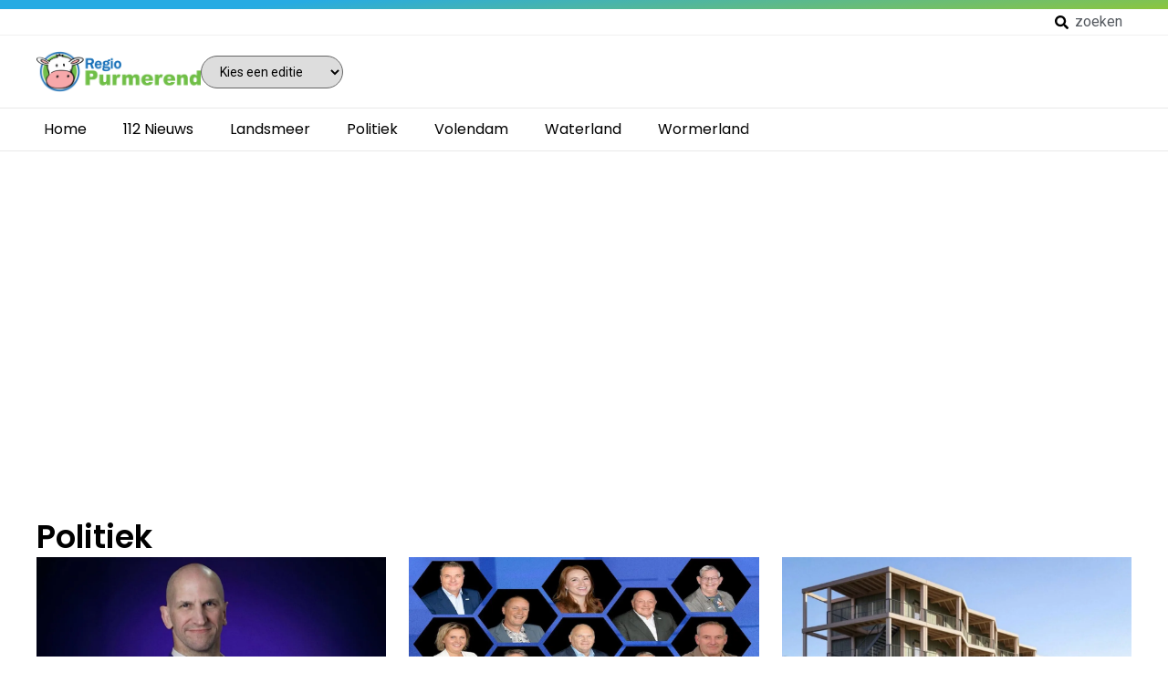

--- FILE ---
content_type: text/html; charset=utf-8
request_url: https://www.google.com/recaptcha/api2/aframe
body_size: 266
content:
<!DOCTYPE HTML><html><head><meta http-equiv="content-type" content="text/html; charset=UTF-8"></head><body><script nonce="_qM-lRbtglPcvZQ6d6M_rQ">/** Anti-fraud and anti-abuse applications only. See google.com/recaptcha */ try{var clients={'sodar':'https://pagead2.googlesyndication.com/pagead/sodar?'};window.addEventListener("message",function(a){try{if(a.source===window.parent){var b=JSON.parse(a.data);var c=clients[b['id']];if(c){var d=document.createElement('img');d.src=c+b['params']+'&rc='+(localStorage.getItem("rc::a")?sessionStorage.getItem("rc::b"):"");window.document.body.appendChild(d);sessionStorage.setItem("rc::e",parseInt(sessionStorage.getItem("rc::e")||0)+1);localStorage.setItem("rc::h",'1768929962764');}}}catch(b){}});window.parent.postMessage("_grecaptcha_ready", "*");}catch(b){}</script></body></html>

--- FILE ---
content_type: text/css
request_url: https://regiopurmerend.nl/wp-content/plugins/checkon-gesponsord-artikel/assets/editor.css?ver=1.2
body_size: -26
content:
.checkon-gesponsord-box {
    display: flex;
    align-items: center;
    gap: 12px;
    background: #f4f6fb;
    border-left: 4px solid #3146CB;
    padding: 12px 16px;
    margin: 20px 0;
    font-family: inherit;
}

.checkon-label {
    background: #3146CB;
    color: #ffffff;
    font-size: 11px;
    padding: 4px 8px;
    border-radius: 4px;
    text-transform: uppercase;
    letter-spacing: 0.6px;
    font-weight: 600;
}

.checkon-text {
    font-size: 14px;
    color: #1e293b;
    font-weight: 500;
}
